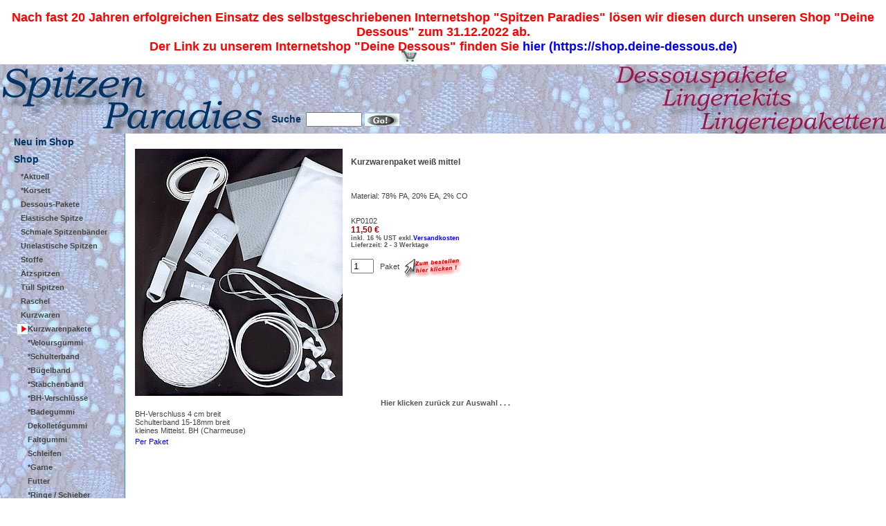

--- FILE ---
content_type: text/html
request_url: http://www.spitzen-paradies.de/_deine_dessous_Artikel.asp?AID=2544
body_size: 45124
content:
<!DOCTYPE html PUBLIC "-//W3C//DTD XHTML 1.0 Transitional//EN" "http://www.w3.org/TR/xhtml1/DTD/xhtml1-strict.dtd">
<html xmlns="http://www.w3.org/1999/xhtml" lang="en" xml:lang="en">
  <head>
  <link rel="shortcut icon" href="http://www.spitzen-paradies.de/Images/icon/dd_sp_meisje.ico" />
		<title> 
			Spitzen Paradies  - Kurzwarenpaket weiß mittel
		</title>
		<meta content="text/html; charset=iso-8859-1" http-equiv="Content-Type">
		<meta content="Spitzen Paradies ein Markennamen der Firma Deine Dessous, 65462 Ginsheim, Franz-Schubertstr. 27, eMail info@spitzen-paradies.de, Web http://www.spitzen-paradies.de" name="PUBLISHER">
		<meta content="Spitzen Paradies ein Markennamen der Firma Deine Dessous, 65462 Ginsheim, Franz-Schubertstr. 27, eMail info@spitzen-paradies.de, Web http://www.spitzen-paradies.de" name="COPYRIGHT">
		<meta content="SPITZEN-PARADIES.DE" name="WEBSITE">
	
<meta name="verify-v1" content="VE7D9pUIFXMdkFbbKiSi7i8zI/Auvy7vqlTeW9asasI=" />

		<meta content="Kurzwarenpaket weiß mittel, Dessous, naehen, n&auml;hen, fertigen, herstellen, selber machen, Lingerie, elastisch, Spitze, T&uuml;ll, &Auml;tzspitze,T&uuml;llspitze, Buegelband, B&uuml;gelband, B&uuml;gel, Buegel" name="KEYWORDS">
		<meta content="Spitzen Paradies vertreibt alle zu der Fertigung von Dessous und Badebekleidung notwendige Artikel" name="DESCRIPTION">
		<meta content="Mo, 1 Feb 2004 12:29:31 GMT" name="DATE">
		<meta content="0" name="EXPIRES">
		<meta content="all" name="ROBOTS">
		<meta content="index,follow" name="ROBOTS">
		<meta content="" name="PAGE-TOPIC">
		<meta content="" name="PAGE-TYPE">
		<meta content="DE" name="LANGUAGE">
		<meta content="all, Alle" name="AUDIENCE">
		<meta content="1 days"name="REVISIT-AFTER">


<!-- Beginn Definition der Styles -->
		<script type="text/javascript" language="JavaScript">
		<!--

			function MM_swapImgRestore() { //v3.0
			  var i,x,a=document.MM_sr; for(i=0;a&&i<a.length&&(x=a[i])&&x.oSrc;i++) x.src=x.oSrc;
			}

			function MM_preloadImages() { //v3.0
			  var d=document; if(d.images){ if(!d.MM_p) d.MM_p=new Array();
			    var i,j=d.MM_p.length,a=MM_preloadImages.arguments; for(i=0; i<a.length; i++)
			    if (a[i].indexOf("#")!=0){ d.MM_p[j]=new Image; d.MM_p[j++].src=a[i];}}
			}

			function MM_findObj(n, d) { //v3.0
			  var p,i,x;  if(!d) d=document; if((p=n.indexOf("?"))>0&&parent.frames.length) {
			    d=parent.frames[n.substring(p+1)].document; n=n.substring(0,p);}
			  if(!(x=d[n])&&d.all) x=d.all[n]; for (i=0;!x&&i<d.forms.length;i++) x=d.forms[i][n];
			  for(i=0;!x&&d.layers&&i<d.layers.length;i++) x=MM_findObj(n,d.layers[i].document); return x;
			}

			function MM_swapImage() { //v3.0
			  var i,j=0,x,a=MM_swapImage.arguments; document.MM_sr=new Array; for(i=0;i<(a.length-2);i+=3)
			   if ((x=MM_findObj(a[i]))!=null){document.MM_sr[j++]=x; if(!x.oSrc) x.oSrc=x.src; x.src=a[i+2];}
			}

		//-->
		</script>

    <style type="text/css" >	<!--
	A:link     {text-decoration: none}
	A:visited  {text-decoration: none}
	A:active   {text-decoration: none}
	A:hover    {text-decoration: underline}

	#warenkorb {position:absolute; left:580px; top:73px; width:20px; height:20; z-index:1; visibility: visible;}
	h1     {  font-family: Arial, Helvetica, sans-serif; font-size: 24px; color: #990000; font-Weight: bold }
	h2     {  font-family: Arial, Helvetica, sans-serif; font-size: 18px; color: #444444; font-Weight: bold }
	h3     {  font-family: Arial, Helvetica, sans-serif; font-size: 12px; color: #555555; font-Weight: bold }
	p      {  font-family: Arial, Helvetica, sans-serif; font-size: 11px; color: #555555; font-Weight: normal }
	.li    {  font-family: Arial, Helvetica, sans-serif; font-size: 11px; color: #555555; font-Weight: normal }
	.menue_1         {  font-family: Arial, Helvetica, sans-serif; font-size: 14px; color: #003366; font-Weight: bold }
	.menue_sp         {  font-family: Arial, Helvetica, sans-serif; font-size: 14px; color: #2B3C74; font-Weight: bold }
	.menue_2         {  font-family: Arial, Helvetica, sans-serif; font-size: 11px; color: #444444; font-Weight: normal; line-height: 1.5 }
	.menue_1a         {  font-family: Arial, Helvetica, sans-serif; font-size: 14px; color: #555555; font-Weight: bold }
	.menue_2a         {  font-family: Arial, Helvetica, sans-serif; font-size: 11px; color: #555555; font-Weight: normal; line-height: 1.5 }
	.menue_2_current {  font-family: Arial, Helvetica, sans-serif; font-size: 11px; color: #000000; font-Weight: bold;   line-height: 1.5; }
	.menue_3         {  font-family: Arial, Helvetica, sans-serif; font-size: 11px; color: #555555; font-Weight: normal }
	.footer          {  font-family: Times, "Times New Roman", serif; font-size: 11px; color: #555555; font-Weight: normal; }
	.footerfett      {  font-family: Times, "Times New Roman", serif; font-size: 12px; color: #555555; font-Weight: bold; }
	.fehlertext      {  font-family: Arial, Helvetica, sans-serif; font-size: 10px; color: #FF0000; font-Weight: bold }
	.artikelheader   {  font-family: Arial, Helvetica, sans-serif; font-size: 12px; color: #444444; font-Weight: bold }
	.artikeltext     { font-family: Arial, Helvetica, sans-serif; font-size: 11px; color: #444444; font-Weight: normal }
	.artikeltextblau {  font-family: Arial, Helvetica, sans-serif; font-size: 11px; color: #0000cc; font-Weight: normal }
	.derpreis        {  font-family: Arial, Helvetica, sans-serif; font-size: 12px; color: #555555; font-Weight: bold }
	.preis          {  font-family: Arial, Helvetica, sans-serif; font-size: 12px; color: #990000; font-Weight: bold }
	.preis30          {  font-family: Arial, Helvetica, sans-serif; font-size: 12px; color: #990000; font-Weight: bold; text-decoration: line-through; }
	.boxtitel       {  font-family: Arial, Helvetica, sans-serif; font-size: 12px; color: #555555; font-Weight: bold }
	.kategorietitel {  font-family: Arial, Helvetica, sans-serif; font-size: 14px; color: #555555; font-Weight: bold }
	.kategorietext  {  font-family: Arial, Helvetica, sans-serif; font-size: 11px; color: #555555; font-Weight: normal }
	.karreelink     {  font-family: Verdana, Arial, Helvetica, sans-serif; font-size: 11px; color: #666666; font-Weight: normal; line-height: 1; }
	.karreebreak    {  font-family: Verdana, Arial, Helvetica, sans-serif; font-size: 4px; color: #666666; font-Weight: normal; line-height: 0; }
	.linkduenn      {  font-family: Arial, Helvetica, sans-serif; font-size: 11px; color: #555555; font-Weight: normal }
	.linktext       {  font-family: Arial, Helvetica, sans-serif; font-size: 11px; color: #555555; font-Weight: bold }
	.linkbereich    {  font-family: Arial, Helvetica, sans-serif; font-size: 11px; color: #555555; font-Weight: bold }
	.fettertext     {  font-family: Arial, Helvetica, sans-serif; font-size: 11px; color: #555555; font-Weight: bold }
	.fettertextblau {  font-family: Arial, Helvetica, sans-serif; font-size: 11px; color: #0000ff; font-Weight: bold }
	.fliesstext     {  font-family: Arial, Helvetica, sans-serif; font-size: 11px; color: #555555; font-Weight: normal }
	.fliesstextblau {  font-family: Arial, Helvetica, sans-serif; font-size: 11px; color: #0000ff; font-Weight: normal }
	.root1          {  font-family: Arial, Helvetica, sans-serif; font-size: 50px; color: #ffffff; font-Weight: bold }
	.root2          {  font-family: Arial, Helvetica, sans-serif; font-size: 24px; color: #ffffff; font-Weight: bold }
	.fliesstklein   {  font-family: Arial, Helvetica, sans-serif; font-size: 8px; color: #555555; font-Weight: normal }
	.bildcheck      {  font-family: Arial, Helvetica, sans-serif; font-size: 10px; color: #3333ff; font-Weight: bold }
	.bildcheckn     {  font-family: Arial, Helvetica, sans-serif; font-size: 12px; color: #ff0000; font-Weight: bold }
	.fliesstmail   {  font-family: Arial, Helvetica, sans-serif; font-size: 9px; color: #555555; font-Weight: bold }
	.artike12point   {  font-family: Arial, Helvetica, sans-serif; font-size: 12px; color: #444444; font-Weight: normal }
	.spitze { background-image : url(Images/Imgspbg1.jpg);
	}
	-->
</style>

<!-- Ende Definition der Styles -->

<link rel=stylesheet href="dd.css" type="text/css">
<link rel=stylesheet href="spd.css" type="text/css">
  </head>

<body leftmargin="0" topmargin="0" marginwidth="0" marginheight="0" >
<div id=warenkorb><a href="_Warenkorb.asp" ><img src="Images/imgEinkaufswagenKlein.gif" width=22 height=16 border=0 alt="Klicken Sie hier um Ihren Warenkorb mit den von Ihnen ausgewählten Artikeln anzuzeigen." ></a></div>

<table name=top cellpadding=0 cellspacing=0 border=0 width=100%  >
	<tr><td  cellpadding=10 cellspacing=10 width=500><h2><font color="#FF0000"><div align="center">Nach fast 20 Jahren erfolgreichen Einsatz des selbstgeschriebenen Internetshop "Spitzen Paradies" lösen wir diesen 
  durch unseren Shop "Deine Dessous" zum 31.12.2022 ab. <br />Der Link zu unserem Internetshop "Deine Dessous" finden Sie 
  <a href="https://shop.deine-dessous.de">hier (https://shop.deine-dessous.de)</a></div></font></h1> </td></tr> 
	<tr >
		<td vAlign=top height=100 width=100% >
		<!-- Beginn Kopf -->
		<div id="spitze">
		<table border=0 cellpadding=0 cellspacing=0 height=100>
			<!-- GAnze Tabelle Kopf THG -->
			<tr>
				<td width=180 height=100>
					<table border="0" cellpadding=0 cellspacing=0 width=500>
						<tr>
							<td rowspan=2 width=390 align=right >
							<img src="Images/DE/imgsplogo.jpg" width=392 height=100 alt=""></td>
							<td width=70 height=60 align=left >&nbsp;</td>
							<td width="138" height="60" align="left" valign="top" >&nbsp;</td>
						</tr>
						<tr>
							<td width="208" height="40" colspan="2" align="left">
<!-- Beginn Suchform -->
<div id="spitze">
<table width="208" height="20" border="0" cellspacing="0" cellpadding="0">
  <tr height=20>
    <td height=20 align="left" valign="middle" class=menue_1>
      <form name="dlgSuche" action="_Suche.asp" method="post"><input type="hidden" name="size" value=8> Suche </td>
    <td height=20>
      <input type="text" name="Q" size="8" maxlength="200">
      <input type="image" name="btnGo" src="Images/imgButtonGo.gif" width="50" height="18" alt="Los!" border=0 align=absmiddle >
      <br>
    </td>
      </form>
    </td>
  </tr>
</table></div>
<!-- Ende Suchform -->
							</td>
						</tr>
					</table>
				</td>
				<td align=right width=100% >
				<img src="Images/imgHeadThema_3117.jpg" width=392 height=100></td>
			</tr>
		</table></div>
<!-- Ende Kopf -->
		</td>
	</tr>
	<tr>
		<td width=780 height=300 vAlign=top align=left>
<!-- Beginn Content Tabelle -->
		<table width=780 height=300  vAlign=middle border=0 cellspacing=0 cellpadding=0 >
			<tr>


        <!-- Beginn Erste Spalte -->
        <td width=180 height=100% vAlign=top background="Images/imgspbg1.jpg">



    <table width=180 height=400 align=left border=0 cellpadding=0 cellspacing=0 class=spitze>
        <tr height=25><td width=20 align=right><img src="Images/img1Pixel.gif" width=15 height=15 name="iNav_Aktuell"  border=0 alt="" ></td><td colspan=5><a href="_Aktuell.asp"         class=menue_1 onMouseOut="MM_swapImgRestore()" onMouseOver="MM_swapImage('iNav_Aktuell',    '','Images/imgPfeilRot.gif',   1)" > Neu im Shop      </td></tr>
        <tr height=25><td width=20 align=right><img src="Images/img1Pixel.gif" width=15 height=15 name="iNav_Programm" border=0 alt="" ></td><td colspan=5><a href="_Programm.asp"        class=menue_1 onMouseOut="MM_swapImgRestore()" onMouseOver="MM_swapImage('iNav_Programm',   '','Images/imgPfeilRot.gif',   1)" > Shop      </td></tr>

        <tr><!-- Sprache=DE -->
          <td vAlign=bottom align=right colspan=2 width=30>

            <img src="Images/img1Pixel.gif" width=15 height=15 name="iNav_Warengruppe_65"       border=0 alt="" ></td>

          <td align=left width=150 height=20 vAlign=bottom colspan=4>

          <a class=menue_2 href="_deine_dessous_Warengruppe.asp?KAT=65" onMouseOut="MM_swapImgRestore()" onMouseOver="MM_swapImage('iNav_Warengruppe_65',     '','Images/imgPfeilRot.gif',   1)"> <strong>*Aktuell</strong> </a></td>

        </tr>

        <tr><!-- Sprache=DE -->
          <td vAlign=bottom align=right colspan=2 width=30>

            <img src="Images/img1Pixel.gif" width=15 height=15 name="iNav_Warengruppe_157"       border=0 alt="" ></td>

          <td align=left width=150 height=20 vAlign=bottom colspan=4>

          <a class=menue_2 href="_deine_dessous_Warengruppe.asp?KAT=157" onMouseOut="MM_swapImgRestore()" onMouseOver="MM_swapImage('iNav_Warengruppe_157',     '','Images/imgPfeilRot.gif',   1)"> <strong>*Korsett</strong> </a></td>

        </tr>

        <tr><!-- Sprache=DE -->
          <td vAlign=bottom align=right colspan=2 width=30>

            <img src="Images/img1Pixel.gif" width=15 height=15 name="iNav_Warengruppe_99"       border=0 alt="" ></td>

          <td align=left width=150 height=20 vAlign=bottom colspan=4>

          <a class=menue_2 href="_deine_dessous_Warengruppe.asp?KAT=99" onMouseOut="MM_swapImgRestore()" onMouseOver="MM_swapImage('iNav_Warengruppe_99',     '','Images/imgPfeilRot.gif',   1)"> <strong>Dessous-Pakete</strong> </a></td>

        </tr>

        <tr><!-- Sprache=DE -->
          <td vAlign=bottom align=right colspan=2 width=30>

            <img src="Images/img1Pixel.gif" width=15 height=15 name="iNav_Warengruppe_144"       border=0 alt="" ></td>

          <td align=left width=150 height=20 vAlign=bottom colspan=4>

          <a class=menue_2 href="_deine_dessous_Warengruppe.asp?KAT=144" onMouseOut="MM_swapImgRestore()" onMouseOver="MM_swapImage('iNav_Warengruppe_144',     '','Images/imgPfeilRot.gif',   1)"> <strong>Elastische Spitze</strong> </a></td>

        </tr>

        <tr><!-- Sprache=DE -->
          <td vAlign=bottom align=right colspan=2 width=30>

            <img src="Images/img1Pixel.gif" width=15 height=15 name="iNav_Warengruppe_143"       border=0 alt="" ></td>

          <td align=left width=150 height=20 vAlign=bottom colspan=4>

          <a class=menue_2 href="_deine_dessous_Warengruppe.asp?KAT=143" onMouseOut="MM_swapImgRestore()" onMouseOver="MM_swapImage('iNav_Warengruppe_143',     '','Images/imgPfeilRot.gif',   1)"> <strong>Schmale Spitzenbänder</strong> </a></td>

        </tr>

        <tr><!-- Sprache=DE -->
          <td vAlign=bottom align=right colspan=2 width=30>

            <img src="Images/img1Pixel.gif" width=15 height=15 name="iNav_Warengruppe_154"       border=0 alt="" ></td>

          <td align=left width=150 height=20 vAlign=bottom colspan=4>

          <a class=menue_2 href="_deine_dessous_Warengruppe.asp?KAT=154" onMouseOut="MM_swapImgRestore()" onMouseOver="MM_swapImage('iNav_Warengruppe_154',     '','Images/imgPfeilRot.gif',   1)"> <strong>Unelastische Spitzen</strong> </a></td>

        </tr>

        <tr><!-- Sprache=DE -->
          <td vAlign=bottom align=right colspan=2 width=30>

            <img src="Images/img1Pixel.gif" width=15 height=15 name="iNav_Warengruppe_64"       border=0 alt="" ></td>

          <td align=left width=150 height=20 vAlign=bottom colspan=4>

          <a class=menue_2 href="_deine_dessous_Warengruppe.asp?KAT=64" onMouseOut="MM_swapImgRestore()" onMouseOver="MM_swapImage('iNav_Warengruppe_64',     '','Images/imgPfeilRot.gif',   1)"> <strong>Stoffe</strong> </a></td>

        </tr>

        <tr><!-- Sprache=DE -->
          <td vAlign=bottom align=right colspan=2 width=30>

            <img src="Images/img1Pixel.gif" width=15 height=15 name="iNav_Warengruppe_50"       border=0 alt="" ></td>

          <td align=left width=150 height=20 vAlign=bottom colspan=4>

          <a class=menue_2 href="_deine_dessous_Warengruppe.asp?KAT=50" onMouseOut="MM_swapImgRestore()" onMouseOver="MM_swapImage('iNav_Warengruppe_50',     '','Images/imgPfeilRot.gif',   1)"> <strong>Ätzspitzen </strong> </a></td>

        </tr>

        <tr><!-- Sprache=DE -->
          <td vAlign=bottom align=right colspan=2 width=30>

            <img src="Images/img1Pixel.gif" width=15 height=15 name="iNav_Warengruppe_45"       border=0 alt="" ></td>

          <td align=left width=150 height=20 vAlign=bottom colspan=4>

          <a class=menue_2 href="_deine_dessous_Warengruppe.asp?KAT=45" onMouseOut="MM_swapImgRestore()" onMouseOver="MM_swapImage('iNav_Warengruppe_45',     '','Images/imgPfeilRot.gif',   1)"> <strong>Tüll Spitzen</strong> </a></td>

        </tr>

        <tr><!-- Sprache=DE -->
          <td vAlign=bottom align=right colspan=2 width=30>

            <img src="Images/img1Pixel.gif" width=15 height=15 name="iNav_Warengruppe_74"       border=0 alt="" ></td>

          <td align=left width=150 height=20 vAlign=bottom colspan=4>

          <a class=menue_2 href="_deine_dessous_Warengruppe.asp?KAT=74" onMouseOut="MM_swapImgRestore()" onMouseOver="MM_swapImage('iNav_Warengruppe_74',     '','Images/imgPfeilRot.gif',   1)"> <strong>Raschel </strong> </a></td>

        </tr>

        <tr><!-- Sprache=DE -->
          <td vAlign=bottom align=right colspan=2 width=30>

            <img src="Images/img1Pixel.gif" width=15 height=15 name="iNav_Warengruppe_52"       border=0 alt="" ></td>

          <td align=left width=150 height=20 vAlign=bottom colspan=4>

          <a class=menue_2 href="_deine_dessous_Warengruppe.asp?KAT=52" onMouseOut="MM_swapImgRestore()" onMouseOver="MM_swapImage('iNav_Warengruppe_52',     '','Images/imgPfeilRot.gif',   1)"> <strong>Kurzwaren</strong> </a></td>

        </tr>

        <tr><!-- Sprache=DE -->
          <td vAlign=bottom align=right colspan=3 width=40>

            <img src="Images/imgPfeilRot.gif" width=15 height=15 alt="" border=0></td>

          <td align=left width=140 height=20 vAlign=bottom colspan=3>

          <a class=menue_2 href="_deine_dessous_Warengruppe.asp?KAT=117" onMouseOut="MM_swapImgRestore()" onMouseOver="MM_swapImage('iNav_Warengruppe_117',     '','Images/imgPfeilRot.gif',   1)"> <strong>Kurzwarenpakete</strong> </a></td>

        </tr>

        <tr><!-- Sprache=DE -->
          <td vAlign=bottom align=right colspan=3 width=40>

            <img src="Images/img1Pixel.gif" width=15 height=15 name="iNav_Warengruppe_56"       border=0 alt="" ></td>

          <td align=left width=140 height=20 vAlign=bottom colspan=3>

          <a class=menue_2 href="_deine_dessous_Warengruppe.asp?KAT=56" onMouseOut="MM_swapImgRestore()" onMouseOver="MM_swapImage('iNav_Warengruppe_56',     '','Images/imgPfeilRot.gif',   1)"> <strong>*Veloursgummi</strong> </a></td>

        </tr>

        <tr><!-- Sprache=DE -->
          <td vAlign=bottom align=right colspan=3 width=40>

            <img src="Images/img1Pixel.gif" width=15 height=15 name="iNav_Warengruppe_54"       border=0 alt="" ></td>

          <td align=left width=140 height=20 vAlign=bottom colspan=3>

          <a class=menue_2 href="_deine_dessous_Warengruppe.asp?KAT=54" onMouseOut="MM_swapImgRestore()" onMouseOver="MM_swapImage('iNav_Warengruppe_54',     '','Images/imgPfeilRot.gif',   1)"> <strong>*Schulterband</strong> </a></td>

        </tr>

        <tr><!-- Sprache=DE -->
          <td vAlign=bottom align=right colspan=3 width=40>

            <img src="Images/img1Pixel.gif" width=15 height=15 name="iNav_Warengruppe_53"       border=0 alt="" ></td>

          <td align=left width=140 height=20 vAlign=bottom colspan=3>

          <a class=menue_2 href="_deine_dessous_Warengruppe.asp?KAT=53" onMouseOut="MM_swapImgRestore()" onMouseOver="MM_swapImage('iNav_Warengruppe_53',     '','Images/imgPfeilRot.gif',   1)"> <strong>*Bügelband</strong> </a></td>

        </tr>

        <tr><!-- Sprache=DE -->
          <td vAlign=bottom align=right colspan=3 width=40>

            <img src="Images/img1Pixel.gif" width=15 height=15 name="iNav_Warengruppe_142"       border=0 alt="" ></td>

          <td align=left width=140 height=20 vAlign=bottom colspan=3>

          <a class=menue_2 href="_deine_dessous_Warengruppe.asp?KAT=142" onMouseOut="MM_swapImgRestore()" onMouseOver="MM_swapImage('iNav_Warengruppe_142',     '','Images/imgPfeilRot.gif',   1)"> <strong>*Stäbchenband</strong> </a></td>

        </tr>

        <tr><!-- Sprache=DE -->
          <td vAlign=bottom align=right colspan=3 width=40>

            <img src="Images/img1Pixel.gif" width=15 height=15 name="iNav_Warengruppe_55"       border=0 alt="" ></td>

          <td align=left width=140 height=20 vAlign=bottom colspan=3>

          <a class=menue_2 href="_deine_dessous_Warengruppe.asp?KAT=55" onMouseOut="MM_swapImgRestore()" onMouseOver="MM_swapImage('iNav_Warengruppe_55',     '','Images/imgPfeilRot.gif',   1)"> <strong>*BH-Verschlüsse</strong> </a></td>

        </tr>

        <tr><!-- Sprache=DE -->
          <td vAlign=bottom align=right colspan=3 width=40>

            <img src="Images/img1Pixel.gif" width=15 height=15 name="iNav_Warengruppe_118"       border=0 alt="" ></td>

          <td align=left width=140 height=20 vAlign=bottom colspan=3>

          <a class=menue_2 href="_deine_dessous_Warengruppe.asp?KAT=118" onMouseOut="MM_swapImgRestore()" onMouseOver="MM_swapImage('iNav_Warengruppe_118',     '','Images/imgPfeilRot.gif',   1)"> <strong>*Badegummi</strong> </a></td>

        </tr>

        <tr><!-- Sprache=DE -->
          <td vAlign=bottom align=right colspan=3 width=40>

            <img src="Images/img1Pixel.gif" width=15 height=15 name="iNav_Warengruppe_59"       border=0 alt="" ></td>

          <td align=left width=140 height=20 vAlign=bottom colspan=3>

          <a class=menue_2 href="_deine_dessous_Warengruppe.asp?KAT=59" onMouseOut="MM_swapImgRestore()" onMouseOver="MM_swapImage('iNav_Warengruppe_59',     '','Images/imgPfeilRot.gif',   1)"> <strong>Dekolletégummi</strong> </a></td>

        </tr>

        <tr><!-- Sprache=DE -->
          <td vAlign=bottom align=right colspan=3 width=40>

            <img src="Images/img1Pixel.gif" width=15 height=15 name="iNav_Warengruppe_85"       border=0 alt="" ></td>

          <td align=left width=140 height=20 vAlign=bottom colspan=3>

          <a class=menue_2 href="_deine_dessous_Warengruppe.asp?KAT=85" onMouseOut="MM_swapImgRestore()" onMouseOver="MM_swapImage('iNav_Warengruppe_85',     '','Images/imgPfeilRot.gif',   1)"> <strong>Faltgummi</strong> </a></td>

        </tr>

        <tr><!-- Sprache=DE -->
          <td vAlign=bottom align=right colspan=3 width=40>

            <img src="Images/img1Pixel.gif" width=15 height=15 name="iNav_Warengruppe_86"       border=0 alt="" ></td>

          <td align=left width=140 height=20 vAlign=bottom colspan=3>

          <a class=menue_2 href="_deine_dessous_Warengruppe.asp?KAT=86" onMouseOut="MM_swapImgRestore()" onMouseOver="MM_swapImage('iNav_Warengruppe_86',     '','Images/imgPfeilRot.gif',   1)"> <strong>Schleifen</strong> </a></td>

        </tr>

        <tr><!-- Sprache=DE -->
          <td vAlign=bottom align=right colspan=3 width=40>

            <img src="Images/img1Pixel.gif" width=15 height=15 name="iNav_Warengruppe_68"       border=0 alt="" ></td>

          <td align=left width=140 height=20 vAlign=bottom colspan=3>

          <a class=menue_2 href="_deine_dessous_Warengruppe.asp?KAT=68" onMouseOut="MM_swapImgRestore()" onMouseOver="MM_swapImage('iNav_Warengruppe_68',     '','Images/imgPfeilRot.gif',   1)"> <strong>*Garne</strong> </a></td>

        </tr>

        <tr><!-- Sprache=DE -->
          <td vAlign=bottom align=right colspan=3 width=40>

            <img src="Images/img1Pixel.gif" width=15 height=15 name="iNav_Warengruppe_69"       border=0 alt="" ></td>

          <td align=left width=140 height=20 vAlign=bottom colspan=3>

          <a class=menue_2 href="_deine_dessous_Warengruppe.asp?KAT=69" onMouseOut="MM_swapImgRestore()" onMouseOver="MM_swapImage('iNav_Warengruppe_69',     '','Images/imgPfeilRot.gif',   1)"> <strong>Futter</strong> </a></td>

        </tr>

        <tr><!-- Sprache=DE -->
          <td vAlign=bottom align=right colspan=3 width=40>

            <img src="Images/img1Pixel.gif" width=15 height=15 name="iNav_Warengruppe_73"       border=0 alt="" ></td>

          <td align=left width=140 height=20 vAlign=bottom colspan=3>

          <a class=menue_2 href="_deine_dessous_Warengruppe.asp?KAT=73" onMouseOut="MM_swapImgRestore()" onMouseOver="MM_swapImage('iNav_Warengruppe_73',     '','Images/imgPfeilRot.gif',   1)"> <strong>*Ringe / Schieber </strong> </a></td>

        </tr>

        <tr><!-- Sprache=DE -->
          <td vAlign=bottom align=right colspan=3 width=40>

            <img src="Images/img1Pixel.gif" width=15 height=15 name="iNav_Warengruppe_78"       border=0 alt="" ></td>

          <td align=left width=140 height=20 vAlign=bottom colspan=3>

          <a class=menue_2 href="_deine_dessous_Warengruppe.asp?KAT=78" onMouseOut="MM_swapImgRestore()" onMouseOver="MM_swapImage('iNav_Warengruppe_78',     '','Images/imgPfeilRot.gif',   1)"> <strong>*BH-Bügel Metall</strong> </a></td>

        </tr>

        <tr><!-- Sprache=DE -->
          <td vAlign=bottom align=right colspan=3 width=40>

            <img src="Images/img1Pixel.gif" width=15 height=15 name="iNav_Warengruppe_79"       border=0 alt="" ></td>

          <td align=left width=140 height=20 vAlign=bottom colspan=3>

          <a class=menue_2 href="_deine_dessous_Warengruppe.asp?KAT=79" onMouseOut="MM_swapImgRestore()" onMouseOver="MM_swapImage('iNav_Warengruppe_79',     '','Images/imgPfeilRot.gif',   1)"> <strong>*Bikini-Verschluss / Schnallen</strong> </a></td>

        </tr>

        <tr><!-- Sprache=DE -->
          <td vAlign=bottom align=right colspan=3 width=40>

            <img src="Images/img1Pixel.gif" width=15 height=15 name="iNav_Warengruppe_87"       border=0 alt="" ></td>

          <td align=left width=140 height=20 vAlign=bottom colspan=3>

          <a class=menue_2 href="_deine_dessous_Warengruppe.asp?KAT=87" onMouseOut="MM_swapImgRestore()" onMouseOver="MM_swapImage('iNav_Warengruppe_87',     '','Images/imgPfeilRot.gif',   1)"> <strong>Bodyverschlüsse</strong> </a></td>

        </tr>

        <tr><!-- Sprache=DE -->
          <td vAlign=bottom align=right colspan=3 width=40>

            <img src="Images/img1Pixel.gif" width=15 height=15 name="iNav_Warengruppe_88"       border=0 alt="" ></td>

          <td align=left width=140 height=20 vAlign=bottom colspan=3>

          <a class=menue_2 href="_deine_dessous_Warengruppe.asp?KAT=88" onMouseOut="MM_swapImgRestore()" onMouseOver="MM_swapImage('iNav_Warengruppe_88',     '','Images/imgPfeilRot.gif',   1)"> <strong>Korsagezubehör</strong> </a></td>

        </tr>

        <tr><!-- Sprache=DE -->
          <td vAlign=bottom align=right colspan=3 width=40>

            <img src="Images/img1Pixel.gif" width=15 height=15 name="iNav_Warengruppe_89"       border=0 alt="" ></td>

          <td align=left width=140 height=20 vAlign=bottom colspan=3>

          <a class=menue_2 href="_deine_dessous_Warengruppe.asp?KAT=89" onMouseOut="MM_swapImgRestore()" onMouseOver="MM_swapImage('iNav_Warengruppe_89',     '','Images/imgPfeilRot.gif',   1)"> <strong>Bundband Elastik</strong> </a></td>

        </tr>

        <tr><!-- Sprache=DE -->
          <td vAlign=bottom align=right colspan=3 width=40>

            <img src="Images/img1Pixel.gif" width=15 height=15 name="iNav_Warengruppe_115"       border=0 alt="" ></td>

          <td align=left width=140 height=20 vAlign=bottom colspan=3>

          <a class=menue_2 href="_deine_dessous_Warengruppe.asp?KAT=115" onMouseOut="MM_swapImgRestore()" onMouseOver="MM_swapImage('iNav_Warengruppe_115',     '','Images/imgPfeilRot.gif',   1)"> <strong>Strumpfhalter Zubehör</strong> </a></td>

        </tr>

        <tr><!-- Sprache=DE -->
          <td vAlign=bottom align=right colspan=3 width=40>

            <img src="Images/img1Pixel.gif" width=15 height=15 name="iNav_Warengruppe_71"       border=0 alt="" ></td>

          <td align=left width=140 height=20 vAlign=bottom colspan=3>

          <a class=menue_2 href="_deine_dessous_Warengruppe.asp?KAT=71" onMouseOut="MM_swapImgRestore()" onMouseOver="MM_swapImage('iNav_Warengruppe_71',     '','Images/imgPfeilRot.gif',   1)"> <strong>Sonstiges</strong> </a></td>

        </tr>

        <tr><!-- Sprache=DE -->
          <td vAlign=bottom align=right colspan=2 width=30>

            <img src="Images/img1Pixel.gif" width=15 height=15 name="iNav_Warengruppe_60"       border=0 alt="" ></td>

          <td align=left width=150 height=20 vAlign=bottom colspan=4>

          <a class=menue_2 href="_deine_dessous_Warengruppe.asp?KAT=60" onMouseOut="MM_swapImgRestore()" onMouseOver="MM_swapImage('iNav_Warengruppe_60',     '','Images/imgPfeilRot.gif',   1)"> <strong>Restetruhe</strong> </a></td>

        </tr>

        <tr><!-- Sprache=DE -->
          <td vAlign=bottom align=right colspan=2 width=30>

            <img src="Images/img1Pixel.gif" width=15 height=15 name="iNav_Warengruppe_75"       border=0 alt="" ></td>

          <td align=left width=150 height=20 vAlign=bottom colspan=4>

          <a class=menue_2 href="_deine_dessous_Warengruppe.asp?KAT=75" onMouseOut="MM_swapImgRestore()" onMouseOver="MM_swapImage('iNav_Warengruppe_75',     '','Images/imgPfeilRot.gif',   1)"> <strong>Schnittmuster</strong> </a></td>

        </tr>

        <tr><!-- Sprache=DE -->
          <td vAlign=bottom align=right colspan=2 width=30>

            <img src="Images/img1Pixel.gif" width=15 height=15 name="iNav_Warengruppe_97"       border=0 alt="" ></td>

          <td align=left width=150 height=20 vAlign=bottom colspan=4>

          <a class=menue_2 href="_deine_dessous_Warengruppe.asp?KAT=97" onMouseOut="MM_swapImgRestore()" onMouseOver="MM_swapImage('iNav_Warengruppe_97',     '','Images/imgPfeilRot.gif',   1)"> <strong>*Nähzubehör</strong> </a></td>

        </tr>

        <tr><!-- Sprache=DE -->
          <td vAlign=bottom align=right colspan=2 width=30>

            <img src="Images/img1Pixel.gif" width=15 height=15 name="iNav_Warengruppe_100"       border=0 alt="" ></td>

          <td align=left width=150 height=20 vAlign=bottom colspan=4>

          <a class=menue_2 href="_deine_dessous_Warengruppe.asp?KAT=100" onMouseOut="MM_swapImgRestore()" onMouseOver="MM_swapImage('iNav_Warengruppe_100',     '','Images/imgPfeilRot.gif',   1)"> <strong>*Kurse / Seminare</strong> </a></td>

        </tr>

        <tr><!-- Sprache=DE -->
          <td vAlign=bottom align=right colspan=2 width=30>

            <img src="Images/img1Pixel.gif" width=15 height=15 name="iNav_Warengruppe_168"       border=0 alt="" ></td>

          <td align=left width=150 height=20 vAlign=bottom colspan=4>

          <a class=menue_2 href="_deine_dessous_Warengruppe.asp?KAT=168" onMouseOut="MM_swapImgRestore()" onMouseOver="MM_swapImage('iNav_Warengruppe_168',     '','Images/imgPfeilRot.gif',   1)"> <strong>*Bücher</strong> </a></td>

        </tr>

        <tr >
          <td width=20  height=9><img src="Images/img1Pixel.gif" width=20 height=1 border=0 alt=""></td>
          <td width=10  height=1><img src="Images/img1Pixel.gif" width=10 height=1 border=0 alt=""></td>
          <td width=10  height=1><img src="Images/img1Pixel.gif" width=10 height=1 border=0 alt=""></td>
          <td width=10  height=1><img src="Images/img1Pixel.gif" width=10 height=1 border=0 alt=""></td>
          <td width=10  height=1><img src="Images/img1Pixel.gif" width=10 height=1 border=0 alt=""></td>
          <td width=120 height=1><img src="Images/img1Pixel.gif" width=120 height=1 border=0 alt=""></td>
        </tr>
        <tr height=25><td width=20 align=right><img src="Images/img1Pixel.gif" width=15 height=15 name="iNav_Partner"  border=0 alt="" ></td><td colspan=5><a href="_Inspiration.asp"         class=menue_1 onMouseOut="MM_swapImgRestore()" onMouseOver="MM_swapImage('iNav_Partner',    '','Images/imgPfeilRot.gif',   1)" > Inspirationen       </td></tr>
        <tr height=25><td width=20 align=right><img src="Images/img1Pixel.gif" width=15 height=15 name="iNav_Wir"      border=0 alt="" ></td><td colspan=5><a href="_Wir_Ueber_Uns.asp"   class=menue_1 onMouseOut="MM_swapImgRestore()" onMouseOver="MM_swapImage('iNav_Wir',        '','Images/imgPfeilRot.gif',   1)" > Ideen  </td></tr>
        <tr height=25><td width=20 align=right><img src="Images/img1Pixel.gif" width=15 height=15 name="iNav_Kontakt"  border=0 alt="" ></td><td colspan=5><a href="_Kontakt.asp"         class=menue_1 onMouseOut="MM_swapImgRestore()" onMouseOver="MM_swapImage('iNav_Kontakt',    '','Images/imgPfeilRot.gif',   1)" > Kontakt       </td></tr>
        <tr height=25><td width=20 align=right><img src="Images/img1Pixel.gif" width=15 height=15 name="iNav_AGB"      border=0 alt="" ></td><td colspan=5><a href="_LINKS.asp"             class=menue_1 onMouseOut="MM_swapImgRestore()" onMouseOver="MM_swapImage('iNav_AGB',        '','Images/imgPfeilRot.gif',   1)" > Links           </td></tr>
        <tr height=25><td width=20 align=right><img src="Images/img1Pixel.gif" width=15 height=15 name="iNav_Galerie"      border=0 alt="" ></td><td colspan=5><a href="_Galerie.asp"          class=menue_sp onMouseOut="MM_swapImgRestore()" onMouseOver="MM_swapImage('iNav_Galerie',        '','Images/imgPfeilRot.gif',   1)" >   Galerie           </td></tr>
        <tr height=25><td width=20 align=right><img src="Images/img1Pixel.gif" width=15 height=15 name="iNav_Seminar"      border=0 alt="" ></td><td colspan=5><a href="_Seminar.asp"          class=menue_sp onMouseOut="MM_swapImgRestore()" onMouseOver="MM_swapImage('iNav_Seminar',        '','Images/imgPfeilRot.gif',   1)" >   Kurse           </td></tr>
        <tr height=25><td width=20 align=right><img src="Images/img1Pixel.gif" width=15 height=15 name="iNav_Atelier"      border=0 alt="" ></td><td colspan=5><a href="_Atelier.asp"          class=menue_sp onMouseOut="MM_swapImgRestore()" onMouseOver="MM_swapImage('iNav_Atelier',        '','Images/imgPfeilRot.gif',   1)" >   Atelier           </td></tr>
        <tr ><td colspan=6 width=100% align=center>
<!-- hier waren flaggen -->
        </td></tr>
        <tr ><td colspan=6 width=100% align=center>
<!-- Beginn Newsletter Box -->
<form name="frmEMail" method="post" action="_newsletter.asp">
  <table border="0" cellspacing="0" cellpadding="0"  >
    <tr>
      <td > <img src="/Images/img1Pixel.gif" width=10 height=1 border=0 alt="" ></td>
      <td class=fettertext  >
        <hr>
      	Newsletter anmelden<br>
		<font class="fliesstmail">Emailadresse und GO</font>
      </td>
    </tr>
    <tr>
      <td > <img src="/Images/img1Pixel.gif" width=10 height=1 border=0 alt="nl" ></td>
      <td class=menu vAlign=middle>
        <input type="text" name="strEMail" maxlength="100" size="6" value="" >
        <input type="image" src="Images/btnGo.gif" name="btnSubmit" value="Go!" align="absmiddle" alt="nl">
      </td>
    </tr>
	
	<tr>
	<td > <img src="/Images/img1Pixel.gif" width=10 height=1 border=0 alt="" ></td>
	<td align="center">
	<script type="text/javascript">
  (function () { 
    var _tsid = 'X86CD0A8834DC337A15BA347DE2F999EC'; 
    _tsConfig = { 
      'yOffset': '0', /* offset from page bottom */
      'variant': 'custom', /* reviews, default, custom, custom_reviews */
      'customElementId': 'MyCustomTrustbadge', /* required for variants custom and custom_reviews */
      'trustcardDirection': 'topRight', /* for custom variants: topRight, topLeft, bottomRight, bottomLeft */
      'customBadgeWidth': '50', /* for custom variants: 40 - 90 (in pixels) */
      'customBadgeHeight': '50', /* for custom variants: 40 - 90 (in pixels) */
      'disableResponsive': 'false', /* deactivate responsive behaviour */
      'disableTrustbadge': 'false', /* deactivate trustbadge */
    };
    var _ts = document.createElement('script');
    _ts.type = 'text/javascript'; 
    _ts.charset = 'utf-8'; 
    _ts.async = true; 
    _ts.src = '//widgets.trustedshops.com/js/' + _tsid + '.js'; 
    var __ts = document.getElementsByTagName('script')[0];
    __ts.parentNode.insertBefore(_ts, __ts);
  })();
</script>
	<div id="MyCustomTrustbadge" style="width:160px;height:80px"></div>
	</td>
	<tr>
		<td>&nbsp;</td>
		<td class="artikeltext"><br><br>
		<a  href="_schweiz.asp"><div align="center"><strong>Infos <br>für unsere Kunden <br>aus der Schweiz<br></strong>
<br /><img src="Images/ch.jpg" alt="" width="48" border="1"></div></a>
		</td> 
	</tr>
	<tr>
		<td>&nbsp;</td>
		<td class="artikeltext"><br><br>
		<a  href="_US_UK.asp"><div align="center"><strong>Infos in english<br></strong>
<br /><img src="Images/UK.jpg" alt="" width="48" border="1"></div></a>
		</td> 
	</tr>
  </table>
</form>
<!-- Ende Newsletter Box -->

        </td></tr>

    </table>



        </td>
        <!-- Ende Erste Spalte -->

        <!-- Beginn Trennlinie -->
        <td width=1 vAlign=top bgcolor="#ff33ff" >
           <img src="Images/img1PixelGruen.gif" width=1 height=100% border=0 alt="" ></td>
        <!-- Ende Trennlinie -->

        <!-- Beginn 10 Pixel Platz -->
        <td width=10 vAlign=top>
           <img src="Images/img1Pixel.gif" width=10 height=1 border=0 alt="" ></td>
        <!-- Ende 10 Pixel Platz -->

        <!-- Beginn Zweite Spalte -->
        <td width=579 vAlign=top > <!-- raus nehmen des align=center  -->
<br>
<!-- Datei fuer den Einzelnen Artikell! -->
<script type="text/javascript" language="JavaScript">
<!--
function Windowhelp(helpurl)
{
window.open(helpurl,"", 'toolbar=no,location=no,directories=no, status=no,menubar=no,scrollbars=yes,resizable=no,copyhistory=no,width=550,height=500');
}
//-->
</script>

<!-- Beginn Einzel -->
<script type="text/javascript" language="JavaScript">
<!--
function FotoWindow(bildurl,b,h,tiddel,zurueck)
{
var eigenschaft,sbreite,shoehe,fenster,b,h;
var ns6 = (!document.all && document.getElementById);
var ie4 = (document.all);
var ns4 = (document.layers);
if(ns6||ns4) {
sbreite = innerWidth;
shoehe = innerHeight;
}
else if(ie4) {
sbreite = document.body.clientWidth;
shoehe = document.body.clientHeight;
}
x = (sbreite-b)/2;
y = (shoehe-h)/2;

eigenschaften="left="+x+",top="+y+",screenX="+x+",screenY="+y+",width="+b+",height="+h+",menubar=no,toolbar=no";

fenster=window.open("","",eigenschaften);
fenster.focus();
fenster.document.open();
with (fenster) {
document.write('<html><head>');
  document.write('<title>'+tiddel+'</title></head>');
  document.write('<' + 'body onblur="window.close()" ');
  document.write('marginwidth="0" marginheight="0" leftmargin="0" topmargin="0">');
  document.write('<center>');
  document.write('<br><hr>');
  document.write('<font face="Arial,Helvetica,sans-serif" size="-1">'+tiddel+'</font><br>');
  document.write('<a href="javascript:window.close(this);"><font face="Arial,Helvetica,sans-serif" size="-3">'+zurueck+'&nbsp;&nbsp;</font><img src="images/closewindow.gif" border="0"></a><br>');
  document.write('<br><hr>');
  document.write('<img src="'+ bildurl +'" border="0">');
  document.write('</body></html>');
  fenster.document.close();
}
}
//-->
</script>

<!-- THG artikeleinzel -->
<table width=100% cellspacing=0 cellpadding=0 border="0">
	<tr >
		<td vAlign=top>
		<table width="550" border="0" cellspacing="4" cellpadding="0" bgcolor="#ffffff">
			<tr bgcolor="#ffffff" >
				<td width=300>

				<!-- Hallo World 2 -->
				<img src="ShopImages/300/KP0102_300.jpg" alt="Kurzwarenpaket weiß mittel" border=0>
				<br>
		
				<td width="10">&nbsp;</td>
				<td class=artikeltext vAlign=top align=left width="100%" >
				<font class=artikeltext></font><br>
				<font class=artikelheader>Kurzwarenpaket weiß mittel</font><br>
				<font class=artikeltext></font><br><br><br>

				<font class=artikeltext>Material: 78% PA, 20% EA, 2% CO&nbsp;</font><br>

				&nbsp;<br>


				<font class=artikeltext></font><br>
				KP0102<br>
				<nobr>
				
				<font class=preis>11,50 &euro;</font><br>
				
				<font class=fliesstmail>inkl. 16 % UST exkl.<a href="http://www.spitzen-paradies.de/_faq_details.asp?v=30#Was%20kostet%20der%20Vesand%20innerhalb%20von%20Deutschland?" target="_blank">Versandkosten</a></font>
				<font class=fliesstmail><br><strong>Lieferzeit:</strong> 2 - 3 Werktage</font>
					
				
				
				<br><br>
				
				</nobr>
				<form name="dlgEnter" action="_Warenkorb.asp?AID=2544" method="post">
				<input type="text" name="nMenge" value="1" size="2" maxlength="5"> <font class=artikeltext>&nbsp;
				Paket</font>&nbsp;
				<input type="image" name="btnGo" src="Images/DE/imgBestellClick.gif" width=85 height=30 border=0 align=absmiddle>
				</form>
				<!--  alt="Zum Bestellen von '" & Kurzwarenpaket weiß mittel & "' einfach hier Klicken !" -->
<table border="0">


<tr>

				<td>&nbsp;<br></td>
				

				<td>&nbsp;<br></td>

				<td>&nbsp;<br></td>

</tr>
</table>

<br>

			</td>
			</tr>
			<tr >
				<td class=artikeltext colspan=2>&nbsp;</td>
				<td class=artikeltext>
				<div align="right">
				<a href="javascript:history.back()" class=fettertext>Hier klicken zur&uuml;ck zur Auswahl . . .</a>
				<!-- <a href="#AA" class=fettertext>Hier klicken zur&uuml;ck zur Auswahl . . .</a>-->
				</div>
				</td>
			</tr>


			<tr >
				<td class=artikeltext colspan=3>
				BH-Verschluss 4 cm breit<br>Schulterband 15-18mm breit<br>kleines Mittelst. BH (Charmeuse)
				</td>
			</tr>

			<tr >
				<td class=artikeltextblau colspan=3>Per Paket
				</td>
			</tr>



		</table>
		</td>
	</tr>
</table>
<!-- Ende Einzel -->

<br>
        </td>
        <!-- Ende Zweite Spalte -->

        <!-- Beginn 10 Pixel Platz -->
        <td width=10 vAlign=top>
           <img src="Images/img1Pixel.gif" width=10 height=1 border=0 alt="" ></td>
        <!-- Ende 10 Pixel Platz -->
	
      </tr>
    </table>
    <!-- Ende Content Tabelle -->
    <!-- Artikel Foot -->



    </td>
  </tr>
  <tr>
    <td>

    <!-- Beginn Fusszeile -->
     <center>
<!--  THG FUSSZEILE TPLFUSSZEILE -->
    <table cellpadding=0 cellspacing=0 border=0>
      <tr>
        <td align=center colspan=3 height=1>
          <img src="Images/img1PixelGruen.gif" width=100% height=1 border=0 alt="" ></td>
      <tr>
        <td width=125>
          <img src="Images/img1Pixel.gif" width=95 height=1 alt="" border=0></td>
        <td class=footer align=center width=100% >
          <a class=footer href="http://www.spitzen-paradies.de" >Home</a> |
          <a class=footer href="_Impressum.asp"       >Impressum</a> |
          <a class=footer href="_AGB.asp"           >AGB</a>  |
		  <a class=footer href="_Datenschutz.asp"           >Datenschutz</a>  |
         <a class=footer href="_FAQ.asp"           >FAQ</a>
		 <!--  | <a class=footer href="Javascript:Windowhelp('help');">Hilfe</a> | -->
		  <!-- <a class=footer href="mailto:feedback@spitzen-paradies.de?subject=Feedback zur Intersite Spitzen Paradies!&amp;body="><% =oApp.Text("Feedback")%></a>  <a class=footer href="mailto:feedback@spitzen-paradies.de?subject=<a class=footer href="mailto:feedback@spitzen-paradies.de?subject=Feedback zur Intersite Spitzen Paradies!&amp;body="><% =oApp.Text("Feedback")%></a> &amp;body=">Feedback</a> -->	
	</td>
        <td width=125>
          <img src="Images/img1Pixel.gif" alt="" border=0 width=125 height=1></td>
      </tr>
      <tr>
        <td width=125>
          <img src="Images/img1Pixel.gif" alt="" border=0 width=125 height=1></td>
        <td class=footer align=center >
           Copyright © Deine Dessous. Alle Rechte vorbehalten.
		 <!--  Copyright © Deine Dessous. Alle Rechte vorbehalten. -->
        </td>
        <td width=125 align=left >
          <a href="#top" class=menue_1> Nach oben <i mg src="Images/imgPageTop.gif" border=0 alt="Zum Seitenanfang"></a></td>
      </tr>
    </table>
    </center>
    <!-- Ende Fusszeile -->

    </td>
  </tr>
</table>



  </body>

</html>


<!-- cookietest -->

<script type="text/javascript">

  var _gaq = _gaq || [];
  _gaq.push(['_setAccount', 'UA-17118019-1']);
  _gaq.push(['_trackPageview']);

  (function() {
    var ga = document.createElement('script'); ga.type = 'text/javascript'; ga.async = true;
    ga.src = ('https:' == document.location.protocol ? 'https://ssl' : 'http://www') + '.google-analytics.com/ga.js';
    var s = document.getElementsByTagName('script')[0]; s.parentNode.insertBefore(ga, s);
  })();

</script>

--- FILE ---
content_type: text/css
request_url: http://www.spitzen-paradies.de/dd.css
body_size: 315
content:
/* CSS-Datei fuer die Artikeluebersicht */

/*Artikeluebersicht 8-er Start*/

	#pos_uebers dt img
	{
		border: 2px solid #ffffff;
	}

	#pos_uebers dt a:hover img  {
      border-style:solid;
      border-width:2px;
	  border-color:#ff0000;
	  }
/*Artikeluebersicht 8-er Ende*/


--- FILE ---
content_type: text/css
request_url: http://www.spitzen-paradies.de/spd.css
body_size: 5195
content:
	A:link     {text-decoration: none}
	A:visited  {text-decoration: none}
	A:active   {text-decoration: none}
	A:hover    {text-decoration: underline}

	#warenkorb {position:absolute; left:580px; top:73px; width:20px; height:20; z-index:1; visibility: visible;}
	h1     {  font-family: Arial, Helvetica, sans-serif; font-size: 24px; color: #990000; font-Weight: bold }
	h2     {  font-family: Arial, Helvetica, sans-serif; font-size: 18px; color: #444444; font-Weight: bold }
	h3     {  font-family: Arial, Helvetica, sans-serif; font-size: 12px; color: #555555; font-Weight: bold }
	p      {  font-family: Arial, Helvetica, sans-serif; font-size: 11px; color: #555555; font-Weight: normal }
	.li    {  font-family: Arial, Helvetica, sans-serif; font-size: 11px; color: #555555; font-Weight: normal }
	.menue_1         {  font-family: Arial, Helvetica, sans-serif; font-size: 14px; color: #003366; font-Weight: bold }
	.menue_sp         {  font-family: Arial, Helvetica, sans-serif; font-size: 14px; color: #2B3C74; font-Weight: bold }
	.menue_2         {  font-family: Arial, Helvetica, sans-serif; font-size: 11px; color: #444444; font-Weight: normal; line-height: 1.5 }
	.menue_1a         {  font-family: Arial, Helvetica, sans-serif; font-size: 14px; color: #555555; font-Weight: bold }
	.menue_2a         {  font-family: Arial, Helvetica, sans-serif; font-size: 11px; color: #555555; font-Weight: normal; line-height: 1.5 }
	.menue_2_current {  font-family: Arial, Helvetica, sans-serif; font-size: 11px; color: #000000; font-Weight: bold;   line-height: 1.5; }
	.menue_3         {  font-family: Arial, Helvetica, sans-serif; font-size: 11px; color: #555555; font-Weight: normal }
	.footer          {  font-family: Times, "Times New Roman", serif; font-size: 11px; color: #555555; font-Weight: normal; }
	.footerfett      {  font-family: Times, "Times New Roman", serif; font-size: 12px; color: #555555; font-Weight: bold; }
	.fehlertext      {  font-family: Arial, Helvetica, sans-serif; font-size: 10px; color: #FF0000; font-Weight: bold }
	.artikelheader   {  font-family: Arial, Helvetica, sans-serif; font-size: 12px; color: #444444; font-Weight: bold }
	.artikeltext     { font-family: Arial, Helvetica, sans-serif; font-size: 11px; color: #444444; font-Weight: normal }
	.artikeltextblau {  font-family: Arial, Helvetica, sans-serif; font-size: 11px; color: #0000cc; font-Weight: normal }
	.derpreis        {  font-family: Arial, Helvetica, sans-serif; font-size: 12px; color: #555555; font-Weight: bold }
	.preis          {  font-family: Arial, Helvetica, sans-serif; font-size: 12px; color: #990000; font-Weight: bold }
	.preis30          {  font-family: Arial, Helvetica, sans-serif; font-size: 12px; color: #990000; font-Weight: bold; text-decoration: line-through; }
	.boxtitel       {  font-family: Arial, Helvetica, sans-serif; font-size: 12px; color: #555555; font-Weight: bold }
	.kategorietitel {  font-family: Arial, Helvetica, sans-serif; font-size: 14px; color: #555555; font-Weight: bold }
	.kategorietext  {  font-family: Arial, Helvetica, sans-serif; font-size: 11px; color: #555555; font-Weight: normal }
	.karreelink     {  font-family: Verdana, Arial, Helvetica, sans-serif; font-size: 11px; color: #666666; font-Weight: normal; line-height: 1; }
	.karreebreak    {  font-family: Verdana, Arial, Helvetica, sans-serif; font-size: 4px; color: #666666; font-Weight: normal; line-height: 0; }
	.linkduenn      {  font-family: Arial, Helvetica, sans-serif; font-size: 11px; color: #555555; font-Weight: normal }
	.linktext       {  font-family: Arial, Helvetica, sans-serif; font-size: 11px; color: #555555; font-Weight: bold }
	.linkbereich    {  font-family: Arial, Helvetica, sans-serif; font-size: 11px; color: #555555; font-Weight: bold }
	.fettertext     {  font-family: Arial, Helvetica, sans-serif; font-size: 11px; color: #555555; font-Weight: bold }
	.fettertextblau {  font-family: Arial, Helvetica, sans-serif; font-size: 11px; color: #0000ff; font-Weight: bold }
	.fliesstext     {  font-family: Arial, Helvetica, sans-serif; font-size: 11px; color: #555555; font-Weight: normal }
	.fliesstextblau {  font-family: Arial, Helvetica, sans-serif; font-size: 11px; color: #0000ff; font-Weight: normal }
	.root1          {  font-family: Arial, Helvetica, sans-serif; font-size: 50px; color: #ffffff; font-Weight: bold }
	.root2          {  font-family: Arial, Helvetica, sans-serif; font-size: 24px; color: #ffffff; font-Weight: bold }
	.fliesstklein   {  font-family: Arial, Helvetica, sans-serif; font-size: 8px; color: #555555; font-Weight: normal }
	.bildcheck      {  font-family: Arial, Helvetica, sans-serif; font-size: 10px; color: #3333ff; font-Weight: bold }
	.bildcheckn     {  font-family: Arial, Helvetica, sans-serif; font-size: 12px; color: #ff0000; font-Weight: bold }
	.fliesstmail   {  font-family: Arial, Helvetica, sans-serif; font-size: 9px; color: #555555; font-Weight: bold }
	.artike12point   {  font-family: Arial, Helvetica, sans-serif; font-size: 12px; color: #444444; font-Weight: normal }
	#spitze table 
	{ 
	background-image : url(Images/Imgspbg1.jpg);
	}

